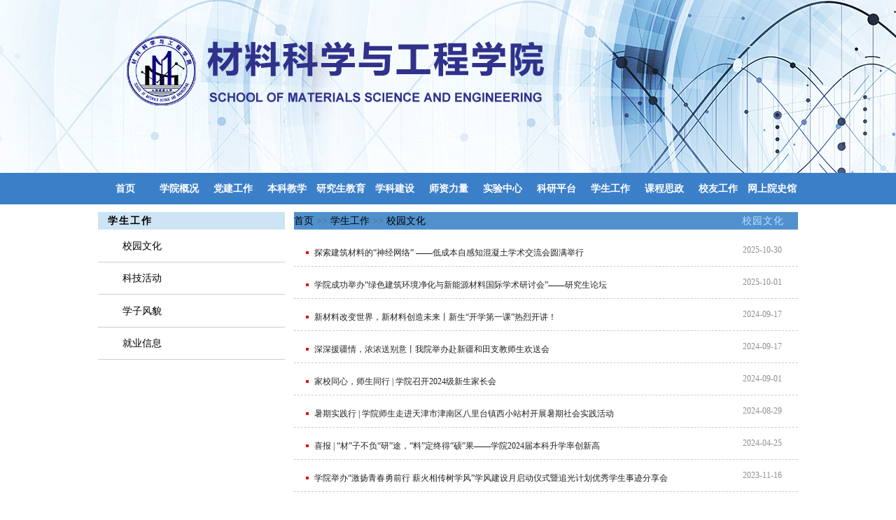

--- FILE ---
content_type: text/html
request_url: https://clxy.tcu.edu.cn/xsgz/xywh.htm
body_size: 5244
content:
<!DOCTYPE HTML>
<html lang="zh">
<head>
    <meta http-equiv="X-UA-Compatible" content="IE=edge,chrome=1" />
    <meta name="renderer" content="webkit">
    <meta http-equiv="Content-Type" content="text/html; charset=UTF-8" />
    <title>校园文化-材料科学与工程学院</title><META Name="keywords" Content="材料科学与工程学院,团学工作" />

    
    <meta name="description" content="" />
    <link href="../dfiles/11276/public/style/style.css" rel="stylesheet" type="text/css">
    <script type="text/javascript" src="../dfiles/11276/public/js/texiao.js"></script>
    <script type="text/javascript" src="../dfiles/11276/public/js/header.js"></script>
    <script type="text/javascript" src="../dfiles/11276/public/js/dropdown.js"></script>
    <script type="text/javascript" src="../dfiles/11276/public/js/marquee.js"></script>
    <link rel="stylesheet" href="../dfiles/11276/public/style/flexslider.css" type="text/css">

    <script type="text/javascript">
        window.onload = function(){
            var mar = new Marquee("marquee");
            mar.Direction = 2;
            mar.Width = 282;
            mar.Height = 248;
            mar.Speed = 36;
            mar.Space = 1;
            mar.Tag = "ul";
            mar.Start();
        }
    </script>

    <script type="text/javascript">
        function menuFix() {
            var sfEls = document.getElementById("nav").getElementsByTagName("li");
            for (var i=0; i<sfEls.length; i++) {
                sfEls[i].onmouseover=function() {
                    this.className+=(this.className.length>0? " ": "") + "sfhover";
                }
                sfEls[i].onMouseDown=function() {
                    this.className+=(this.className.length>0? " ": "") + "sfhover";
                }
                sfEls[i].onMouseUp=function() {
                    this.className+=(this.className.length>0? " ": "") + "sfhover";
                }
                sfEls[i].onmouseout=function() {
                    this.className=this.className.replace(new RegExp("( ?|^)sfhover\\b"),"");
                }
            }
        }
        window.onload=menuFix;
    </script>
<!--Announced by Visual SiteBuilder 9-->
<link rel="stylesheet" type="text/css" href="../_sitegray/_sitegray_d.css" />
<script language="javascript" src="../_sitegray/_sitegray.js"></script>
<!-- CustomerNO:77656262657232307979465553505742000100024056 -->
<link rel="stylesheet" type="text/css" href="../list.vsb.css" />
<script type="text/javascript" src="/system/resource/js/counter.js"></script>
<script type="text/javascript">_jsq_(1045,'/list.jsp',-1,1558933703)</script>
</head>
<body>
<div id="wrap">
    <div class="body">
        <div class="header">
        </div>
    </div>
    



<nav id="navmain">
        <ul id="nav">
	               <li><a href="../index.htm">首页</a>
            </li>
             <li><a href="../xygk.htm">学院概况</a>
                <ul>

                    <li><a href="../xygk/xyjj.htm">学院简介</a></li>

                    <li><a href="../xygk/xyld.htm">学院领导</a></li>

                    <li><a href="../xygk/jgsz.htm">机构设置</a></li>

                    <li><a href="../xygk/fzls.htm">发展历史</a></li>
                </ul>
            </li>
             <li><a href="../djgz.htm">党建工作</a>
                <ul>

                    <li><a href="../djgz/llxx.htm">理论学习</a></li>
                </ul>
            </li>
             <li><a href="../bkjx.htm">本科教学</a>
                <ul>

                    <li><a href="../bkjx/zyjs.htm">专业介绍</a></li>

                    <li><a href="../bkjx/pyfa.htm">培养方案</a></li>

                    <li><a href="../bkjx/jxdg.htm">教学大纲</a></li>

                    <li><a href="../bkjx/kcjs.htm">课程建设</a></li>

                    <li><a href="../bkjx/jxcgj.htm">教学成果奖</a></li>

                    <li><a href="../bkjx/sxjd.htm">实习基地</a></li>

                    <li><a href="../bkjx/ylkc.htm">一流课程</a></li>

                    <li><a href="../bkjx/szsfkc.htm">思政示范课程</a></li>
                </ul>
            </li>
             <li><a href="../yjsjy.htm">研究生教育</a>
                <ul>

                    <li><a href="../yjsjy/zyjs.htm">专业介绍</a></li>

                    <li><a href="../yjsjy/dsdw.htm">导师队伍</a></li>

                    <li><a href="../yjsjy/pyfa.htm">培养方案</a></li>

                    <li><a href="../yjsjy/zsjz.htm">招生简章</a></li>

                    <li><a href="../yjsjy/xgxz.htm">相关下载</a></li>
                </ul>
            </li>
             <li><a href="../xkjs.htm">学科建设</a>
                <ul>

                    <li><a href="../xkjs/yjxk.htm">一级学科</a></li>

                    <li><a href="../xkjs/sbjzdxk.htm">省部级重点学科</a></li>

                    <li><a href="../xkjs/kyxm.htm">科研项目</a></li>

                    <li><a href="../xkjs/kycg.htm">科研成果</a></li>
                </ul>
            </li>
             <li><a href="../szll.htm">师资力量</a>
                <ul>

                    <li><a href="../szll/js.htm">教授</a></li>

                    <li><a href="../szll/fjs.htm">副教授</a></li>

                    <li><a href="../szll/js1.htm">讲师</a></li>

                    <li><a href="../szll/syjs.htm">实验教师（专职）</a></li>
                </ul>
            </li>
             <li><a href="../syzx1/sy.htm">实验中心</a>
            </li>
             <li><a href="../kypt.htm">科研平台</a>
                <ul>

                    <li><a href="../kypt/gjdflhgcyjzx.htm">国家地方联合工程研究中心</a></li>

                    <li><a href="../kypt/tjszdsys.htm">天津市重点实验室</a></li>

                    <li><a href="../kypt/tjsgczx.htm">天津市工程中心</a></li>

                    <li><a href="../kypt/tjskpjd.htm">天津市科普基地</a></li>

                    <li><a href="../kypt/tjs_ydyl_lhsys.htm">天津市“一带一路”联合实验室</a></li>
                </ul>
            </li>
             <li><a href="../xsgz.htm">学生工作</a>
                <ul>

                    <li><a href="xywh.htm">校园文化</a></li>

                    <li><a href="kjhd.htm">科技活动</a></li>

                    <li><a href="xzfm.htm">学子风貌</a></li>

                    <li><a href="jyxx.htm">就业信息</a></li>
                </ul>
            </li>
             <li><a href="../kcsz.htm">课程思政</a>
                <ul>

                    <li><a href="../kcsz/tzgg.htm">通知公告</a></li>

                    <li><a href="../kcsz/jsqk.htm">建设情况</a></li>

                    <li><a href="../kcsz/jxjl.htm">教学交流</a></li>

                    <li><a href="../kcsz/yxkc.htm">优秀课程</a></li>
                </ul>
            </li>
             <li><a href="../xygz.htm">校友工作</a>
                <ul>

                    <li><a href="../xygz/xyfc.htm">校友风采</a></li>

                    <li><a href="../xygz/xghd.htm">相关活动</a></li>
                </ul>
            </li>
             <li><a href="../wsysg.htm">网上院史馆</a>
                <ul>

                    <li><a href="../wsysg/byshy.htm">毕业生合影</a></li>

                    <li><a href="../wsysg/lzp.htm">老照片</a></li>

                    <li><a href="../wsysg/lzl.htm">老资料</a></li>
                </ul>
            </li>
             <li><a href="../syzx1.htm">实验中心</a>
                <ul>

                    <li><a href="../syzx1/sy.htm">首页</a></li>

                    <li><a href="../syzx1/zxgk.htm">中心概括</a></li>

                    <li><a href="../syzx1/szdw.htm">师资队伍</a></li>

                    <li><a href="../syzx1/sykc.htm">实验课程</a></li>

                    <li><a href="../syzx1/glyx.htm">管理运行</a></li>

                    <li><a href="../syzx1/sbyhj.htm">设备与环境</a></li>

                    <li><a href="../syzx1/zyxz.htm">资源下载</a></li>

                    <li><a href="../syzx1/syyy.htm">实验预约</a></li>
                </ul>
            </li>
        </ul>
    </nav>




<div class="listmain">
    <div class="cont">
        <div class="title3">
            <a href="#" class="more4">



校园文化</a>
            <div>

                        <a href="../index.htm">首页</a>
                >>
                <a href="../xsgz.htm">学生工作</a>
                >>
                <a href="xywh.htm">校园文化</a>
</div>
                <div>
                    

<script language="javascript" src="/system/resource/js/dynclicks.js"></script><div>
    <UL>
            <li id="lineu3_0">
            <a href="https://mp.weixin.qq.com/s/eTr4V61OlR85rYIhlA2oJQ" class="c193001" target="_blank" title="探索建筑材料的“神经网络” ——低成本自感知混凝土学术交流会圆满举行">探索建筑材料的“神经网络” ——低成本自感知混凝土学术交流会圆满举行</a><span class="c193001_date" style="float:right">
            &nbsp;2025-10-30&nbsp;</span></li>
        <hr id="duannumu3_0" style="height:1px;border:none;border-top:1px dashed #CCCCCC;">
        <li id="lineu3_1">
            <a href="https://mp.weixin.qq.com/s/wFpkQYaaXXfJ-N-oOvQyCQ" class="c193001" target="_blank" title="学院成功举办“绿色建筑环境净化与新能源材料国际学术研讨会”——研究生论坛">学院成功举办“绿色建筑环境净化与新能源材料国际学术研讨会”——研究生论坛</a><span class="c193001_date" style="float:right">
            &nbsp;2025-10-01&nbsp;</span></li>
        <hr id="duannumu3_1" style="height:1px;border:none;border-top:1px dashed #CCCCCC;">
        <li id="lineu3_2">
            <a href="https://mp.weixin.qq.com/s/csv2m00R1fGCZoDv2FDYmg" class="c193001" target="_blank" title="新材料改变世界，新材料创造未来丨新生“开学第一课”热烈开讲！">新材料改变世界，新材料创造未来丨新生“开学第一课”热烈开讲！</a><span class="c193001_date" style="float:right">
            &nbsp;2024-09-17&nbsp;</span></li>
        <hr id="duannumu3_2" style="height:1px;border:none;border-top:1px dashed #CCCCCC;">
        <li id="lineu3_3">
            <a href="https://mp.weixin.qq.com/s/50_yQ5AV37x87u91MgpWPw" class="c193001" target="_blank" title="深深援疆情，浓浓送别意丨我院举办赴新疆和田支教师生欢送会">深深援疆情，浓浓送别意丨我院举办赴新疆和田支教师生欢送会</a><span class="c193001_date" style="float:right">
            &nbsp;2024-09-17&nbsp;</span></li>
        <hr id="duannumu3_3" style="height:1px;border:none;border-top:1px dashed #CCCCCC;">
        <li id="lineu3_4">
            <a href="https://mp.weixin.qq.com/s/iKmIhtinX0DG-rrsuYSWhQ" class="c193001" target="_blank" title="家校同心，师生同行 | 学院召开2024级新生家长会">家校同心，师生同行 | 学院召开2024级新生家长会</a><span class="c193001_date" style="float:right">
            &nbsp;2024-09-01&nbsp;</span></li>
        <hr id="duannumu3_4" style="height:1px;border:none;border-top:1px dashed #CCCCCC;">
        <li id="lineu3_5">
            <a href="https://mp.weixin.qq.com/s/cYSeWDGNiy8qJ2ORUYP1KQ" class="c193001" target="_blank" title="暑期实践行 | 学院师生走进天津市津南区八里台镇西小站村开展暑期社会实践活动">暑期实践行 | 学院师生走进天津市津南区八里台镇西小站村开展暑期社会实践活动</a><span class="c193001_date" style="float:right">
            &nbsp;2024-08-29&nbsp;</span></li>
        <hr id="duannumu3_5" style="height:1px;border:none;border-top:1px dashed #CCCCCC;">
        <li id="lineu3_6">
            <a href="../info/1045/2828.htm" class="c193001" target="_blank" title="喜报 | “材”子不负“研”途，“料”定终得“硕”果——学院2024届本科升学率创新高">喜报 | “材”子不负“研”途，“料”定终得“硕”果——学院2024届本科升学率创新高</a><span class="c193001_date" style="float:right">
            &nbsp;2024-04-25&nbsp;</span></li>
        <hr id="duannumu3_6" style="height:1px;border:none;border-top:1px dashed #CCCCCC;">
        <li id="lineu3_7">
            <a href="../info/1045/2760.htm" class="c193001" target="_blank" title="学院举办“激扬青春勇前行 薪火相传树学风”学风建设月启动仪式暨追光计划优秀学生事迹分享会">学院举办“激扬青春勇前行 薪火相传树学风”学风建设月启动仪式暨追光计划优秀学生事迹分享会</a><span class="c193001_date" style="float:right">
            &nbsp;2023-11-16&nbsp;</span></li>
        <hr id="duannumu3_7" style="height:1px;border:none;border-top:1px dashed #CCCCCC;">
        <li id="lineu3_8">
            <a href="../info/1045/2716.htm" class="c193001" target="_blank" title="学院第二十七届学生代表大会顺利召开">学院第二十七届学生代表大会顺利召开</a><span class="c193001_date" style="float:right">
            &nbsp;2023-09-17&nbsp;</span></li>
        <hr id="duannumu3_8" style="height:1px;border:none;border-top:1px dashed #CCCCCC;">
        <li id="lineu3_9">
            <a href="../info/1045/2619.htm" class="c193001" target="_blank" title="学院顺利开展“赓续传承雷锋精神，做新时代‘材苑’青年”学雷锋纪念日主题志愿服务系列活动">学院顺利开展“赓续传承雷锋精神，做新时代‘材苑’青年”学雷锋纪念日主题志愿服务系列活动</a><span class="c193001_date" style="float:right">
            &nbsp;2023-03-05&nbsp;</span></li>
        <hr id="duannumu3_9" style="display:none;height:1px;border:none;border-top:1px dashed #CCCCCC;">
    </UL>
    <div align="center"><INPUT TYPE="hidden" NAME="actiontype" VALUE=""><input type="hidden" name="_scode_" value="1762413843919"><input type="hidden" name="urltype" value="tree.TreeTempUrl"><input type="hidden" name="wbtreeid" value="1045"><input type="hidden" name="outFlag" value="false">
<style type="text/css">
.headStyle4rrssbpbm1, .headStyle4rrssbpbm1 td, .headStyle4rrssbpbm1 div {font-size: 12px;font-family:宋体; color: #000000; margin-left: auto; margin-right: auto; line-height:14px;}
.defaultButtonStyle {font-size: 12px;font-family:宋体; height:20px;color: #000000;BORDER: #AFD5F5 1px solid; margin: 0px;padding: 0px; FILTER:progid:DXImageTransform.Microsoft.Gradient(GradientType=0,StartColorStr=#ffffff, EndColorStr=#BDDBF7);  CURSOR: pointer; line-height:14px;background:-webkit-gradient(linear, 0 0, 0 100%, from(#ffffff), to(#BDDBF7));background: -moz-linear-gradient( top,#ffffff,#BDDBF7);background:-ms-linear-gradient(top,#ffffff 0%,#bddbf7 100%);}
.defaultinputStyle {font-size: 12px;font-family:宋体; height:20px; border:1px solid #AFD5F5; line-height:14px;}
.colHeader {font-size: 12px;font-family:宋体; line-height:14px;}
.headStyle4rrssbpbm1 a, .pageList .this-page {font-size: 12px;font-family:宋体; display:inline-block; height:14px; padding: 2px 4px; border: solid 1px #AFD5F5; background: #fff; text-decoration: none; MARGIN-RIGHT: 1px;line-height:14px;}
.headStyle4rrssbpbm1 a:visited {font-size: 12px;font-family:宋体; color: #000000; text-decoration: none; line-height:14px;}
.headStyle4rrssbpbm1 .PrevDisabled {font-size: 12px;font-family:宋体; display:inline-block;height:14px;  margin-right: 3px; padding: 2px 4px; background: #fff;color:#ccc;border: solid 1px #AFD5F5; line-height:14px;}
.headStyle4rrssbpbm1 .SelectList {font-size: 12px;font-family:宋体;line-height:14px;}
.headStyle4rrssbpbm1 .Prev { font-size: 12px;font-family:宋体; margin-right: 3px; padding: 2px 4px;line-height:14px;}
.headStyle4rrssbpbm1 .break {font-size: 12px;font-family:宋体; border: none; text-decoration: none; line-height:14px;}
.headStyle4rrssbpbm1 .NextDisabled { font-size: 12px;font-family:宋体;display:inline-block; height:14px; margin-left: 2px; padding: 2px 4px;background: #fff;color:#ccc;border: solid 1px #AFD5F5; line-height:14px;}
.headStyle4rrssbpbm1 .Next { font-size: 12px;font-family:宋体; margin-left: 2px; padding: 2px 4px;line-height:14px;}
.headStyle4rrssbpbm1 .this-page {font-size: 12px;font-family:宋体;display:inline-block;height:14px;padding: 2px 4px; border: solid 1px #AFD5F5; background: #E1F0FD; font-weight: bold; color:black; MARGIN-RIGHT: 1px;line-height:14px;}
.headStyle4rrssbpbm1 a:hover {font-size: 12px;font-family:宋体;color: black; background: #EFF7FE; border-color: #AFD5F5; text-decoration: none;line-height:14px;}
.headStyle4rrssbpbm1 a:link {font-size: 12px;font-family:宋体;color: #000000; text-decoration: none;line-height:14px;}
.headStyle4rrssbpbm1 a:active { font-size: 12px;font-family:宋体;color: black; text-decoration: none; background: #EFF7FE; line-height:14px;}
</style><script language="javascript" src="/system/resource/js/gotopage.js"></script><script type="text/javascript">function a193001_gopage_fun(){_simple_list_gotopage_fun(3,'a193001GOPAGE',2)}</script><table cellspacing="0" cellpadding="0" border="0"><TR><td colspan="0"><table cellspacing="0" class="headStyle4rrssbpbm1" width="100%" cellpadding="1"><tr valign="middle"><TD nowrap align="left" width="1%" id="fanye193001">共29条&nbsp;&nbsp;1/3&nbsp;</td><td nowrap align="left"><div><span class="PrevDisabled">首页</span><span class="PrevDisabled">上页</span><a href="xywh/2.htm" class="Next">下页</a><a href="xywh/1.htm" class="Next">尾页</a>&nbsp;&nbsp;<input align="absmiddle" type="button" class="defaultButtonStyle" id="gotopagebut" name="a193001Find" value="转到" onclick="javascript:a193001_gopage_fun()"><INPUT size="2" align="absmiddle" class="defaultInputStyle" NAME="a193001GOPAGE" id="a193001GOPAGE" VALUE="" style="margin-left:1px;margin-right:1px">页</div></td></tr></table></table></div>
</div>
<script>_showDynClickBatch(['dynclicks_u3_3004','dynclicks_u3_2996','dynclicks_u3_2865','dynclicks_u3_2864','dynclicks_u3_2855','dynclicks_u3_2854','dynclicks_u3_2828','dynclicks_u3_2760','dynclicks_u3_2716','dynclicks_u3_2619'],[3004,2996,2865,2864,2855,2854,2828,2760,2716,2619],"wbnews", 1558933703)</script>

                </div>
            
        </div>
    </div>
    
<div class="backclo f_l side">
    <div class="muns">
        <div class="titlemus" id=""><a href="#" style="line-height: 25px">学生工作</a></div>
        <div id="id" class="ntcontent" style="overflow: hidden">
            <div>
                



<ul>
                                            <div class="divback1">
                                <li>
                                            <a href="xywh.htm">校园文化</a>
                                        </li>                            </div>      
                                            <div class="divback1">
                                <li>
                                            <a href="kjhd.htm">科技活动</a>
                                        </li>                            </div>      
                                            <div class="divback1">
                                <li>
                                            <a href="xzfm.htm">学子风貌</a>
                                        </li>                            </div>      
                                            <div class="divback1">
                                <li>
                                            <a href="jyxx.htm">就业信息</a>
                                        </li>                            </div>      
         </ul>
            </div>
        </div>
    </div>
    </div>
<div style="height: 1px;width: auto;background: #FFFFFF ;clear: both">
</div>
</div>
</div>


<div id="footer">
    <div class="footer">
        <div class="left_content">
            <!-- 版权内容请在本组件"内容配置-版权"处填写 -->
<p>办公邮箱：clkxygcxy@tcu.edu.cn</p> 
<p>地址：天津市西青区津静路26号 邮编：300384</p> 
<p>版权所有 <a id="ycity" href="http://clx.tcu.edu.cn/">天津城建大学材料科学与工程学院</a></p>
        </div>
    </div>
</div>
</body>
</html>


--- FILE ---
content_type: text/css
request_url: https://clxy.tcu.edu.cn/dfiles/11276/public/style/style.css
body_size: 3265
content:
@charset "utf-8";

html, body { height: 100%; background: #ffffff;}

body:before {height:100%;float:left;width:0;margin-top:-32767px;}

body, dl, dt, dd, ol, ul, pre, form, field, p, blockquote, th, td, h1, h2, h3, h4, h5, h6 { margin:0; padding:0; font-size:14px; color: black;}
h2 { color: #ffffff ;}
h1, h2, h3, h4, h5, h6 { font-size:14px;}
ul, ol { list-style:none;font-size:14px;}
input, textarea, select, button, file { font-size:14px;}
img, fieldset { border: 0;}
p, li { line-height:1.8em;}

img { max-width: 100%; height: auto; width: auto\9;}

article, aside, canvas, details, embed, figcaption, figure, footer, header, hgroup, menu, nav, section, summary, form{display:block;}
command, datalist, keygen, mark, meter, progress, rp, rt, ruby, time, wbr{display:inline;}

body { text-align:left; background:#f5f5f5;}
a:link, a:visited { text-decoration:none; color:#000;}
a:hover, a:active { text-decoration:none; color:#E13E00;}
.colortext, .colortext a, .colortext a:visited { color: #E13E00;}
.clear { clear:both;}
.clearfix:before,.clearfix:after { content:""; display:table;}
.clearfix:after { clear:both;}
.clearfix { zoom:1;}
.f_l { float:left;}
.f_r { float:right;}
.date { float:right; color:#a2a1a1;}
.box { margin-bottom:6px;}
.check-all, .checkbox { vertical-align:middle;}
a.more { color:#909090; font-size:12px; float:right; font-weight:normal;padding-right: 5px;}
div.pagewrap {line-height:20px; text-align:center; padding-top:16px; margin:18px 0; border-top:#CCC 1px solid;}
div.page { float:right; padding-bottom: 60px;}
div.page .current{ float:left; margin:0 4px;}
div.page .current .ps{ border:0 !important;}
div.page a, div.page .lock{ float:left; margin:0 3px; text-decoration:none;}
div.page .lock { cursor:text; color:#ccc;}
div.page .ps{ display:block; padding:1px 8px; border:#CCC 1px solid;}
.breadcrumbs { height:20px; line-height:20px; color:#8e8e8e; margin-top:4px; padding-right:16px; font-size:14px; float:right;}
.breadcrumbs a { margin:0 6px; color:#818181;}


.top, nav, #slider, .service,.product, .case, .footer, .main { width:1100px; margin:0 auto; text-align:left; overflow:hidden;}
#wrap { width:auto; background: #FFFFFF; min-height: 100%;}
.body { height:auto;width:auto; background: #FFFFFF;}
.main{border:1px #F0F0F0 solid;background:#FCFCFC;margin-top:20px;color:#707070;}
.main section{margin: 10px;}
.main a{color:#509a00;}
.wrap .slider{width: 290px;}
.divback{  background: #f1f1f1;height: 0.5px;margin:0 auto;width: 1100px; border-bottom: solid #3566dc 1px ;padding-top:0.5px;}
.divback1{ margin:8px 0 0 0;width: 342px; border-bottom: solid #d2d2d2 1px ;padding-top:0.5px;}
a.more { color:#919191; font-size:12px; float:right; font-weight:normal; margin-right:7px;margin-top:1px;line-height:25px;}
a.more1 { color:#FFFFFF; font-size:12px; float:right; font-weight:normal; margin-right:15px;margin-top:1px;line-height:25px;}
a.more2 { color: #FFFFFF; font-size:14px; float:right; font-weight:normal; margin-right:20px; margin-top: 1px;line-height:25px; letter-spacing:1px;}
a.more3 { color:#ffffff; font-size:14px; float:right; font-weight:normal; margin-right:5px; margin-top: 1px;}
a.more4 { color: #FFFFFF; font-size:14px; color:#bddfff;float:right; font-weight:normal; margin-right:20px; margin-top: 0px;line-height:25px; letter-spacing:1px;}


.header {background: url(../images/headerbg.png) center 0 no-repeat;height: 246px;padding-top: 1px;width: 100%;margin: auto;}


nav { width: 100%;height: 45px;margin: auto; background: #3c7fc9 ;}
#nav { line-height: 45px;  list-style-type: none;  width:1008px;margin:auto;}
#nav a {  display: block; width: 85px; text-align:center;}
#nav a:link  {  color:#fff; text-decoration:none;}
#nav a:visited  {  color:#fff;text-decoration:none;}
#nav a:hover  {  color:#FFF;text-decoration:none;font-weight:bold;}
#nav li {  float: left; width: 77px; height:45px;line-height:45px;font-weight:bold;text-indent: 0em;}
#nav li#first{width:73px;}
#nav li a:hover{  background:#5091cd;color:#fff;font-weight:bold;}
#nav li ul {  line-height: 45px;  list-style-type: none;text-align:left;  left: -999em; width: 85px; position: absolute; z-index: 10000;}
#nav li ul li{  float: left; width: 255px; background: #5091cd; border-top: solid #81add6 1px;}
#nav li ul a{  display: block; width: 255px;text-align:left;}
#nav li ul a:link  {  color:#fff; text-decoration:none;font-weight:normal;text-indent: 1em;}
#nav li ul a:visited  {  color:#fff;text-decoration:none;font-weight:normal;}
#nav li ul a:hover  {  color:#fff;text-decoration:none;font-weight:normal;  background:#3c7fc9;}
#nav li:hover ul {  left: auto;}
#nav li.sfhover ul {  left: auto;}
#content {  clear: left;}


#footer {position: relative; margin-top: -80px;  height: 150px; clear:both;}
.footer {background-color: #184c8d;width:100%;border-top:solid #79bde9 20px;}
.footer .left_content{width:1000px;height:110px;margin:auto;padding-top:10px;background:url(../images/footerlogo.png) 300px 22px no-repeat;}
.footer .left_content p { line-height:20px; color:#fff; margin:10px 0 0 400px;font-size:14px;}

#ycity { text-decoration:none; color:#fff;}


.indexmain{ width: 1000px;margin: auto;background-color: #FFFFFF;}
.indexmain .banner{width: 484px;height: 290px;float: left;margin:10px 0 10px 10px;}

.indexmain .notic{width:500px;height:300px ;float:left;margin:10px 0px 0 0;}
.indexmain .notic .title {  height: 25px;  line-height: 25px; width: 500px;background-color: #cce4f4;}
.indexmain .notic .title span{ line-height: 25px;   padding-left:14px; color:#000 !important; font-weight: 600;letter-spacing: 1px;}
.indexmain .notic ul{width:500px;margin-top:10px;}
.indexmain .notic ul li{width:500px;margin-top:20px;border-bottom: solid 1px #d2d2d2;}
.indexmain .notic ul li a{display:block;width:500px;height:25px;margin-left:5px;line-height:15px;letter-spacing:1px;word-wrap: break-word;}
.indexmain .notic ul li span{display:block;height:15px;line-height: 16px ;color:#a4a4a4;margin-right:10px;letter-spacing: 1px;}

.indexmain .search-box{width:265px;height:210px ;float:left;margin:10px 0 0 0;float:left;}
.indexmain .search-box .search{width:265px;height:56px;background-color:#cce4f4;}
.indexmain .search-box .search input.searchArea{width:200px;float:left;height:25px;margin:12px 0px 0 14px;}
.indexmain .search-box .search input.searchBtn{display:inline;float:left;background: url(../images/search_btn.png) no-repeat;width:30px;height:30.5px;margin-top:12px;border: none;}
.indexmain .search-box .ico_url{width:265px;height:145px;}
.indexmain .search-box .ico_url a.os{display:inline-block;width:126px;height:60px;margin:10px 0 ;background-color: #cce4f4;}
.indexmain .search-box .ico_url a.os1{display:inline-block;width:126px;height:60px;margin:10px 0 10px 6px;background-color: #cce4f4;}
.indexmain .search-box .ico_url a.os span,.indexmain .search-box .ico_url a.os1 span{color:#5091cd;font-weight:600;float:left;margin:23px 0 20px 35px;}
.indexmain .search-box .ico_url a.mail span,.indexmain .search-box .ico_url a.mail1 span{color:#ffffff;font-weight:600;float:left;margin:23px 0 20px 35px;}
.indexmain .search-box .ico_url a.mail{display:inline-block;width:126px;height:60px;margin-bottom:10px;background-color: #5091cd;}
.indexmain .search-box .ico_url a.mail1{display:inline-block;width:126px;height:60px;margin:0px 0 10px 6px;background-color: #5091cd;}
.indexmain .search-box ul li{background:#88b1ea;float:left;width:125px;height: 62px;margin:12px 0 0 0px;}
.indexmain .search-box ul li a{display:inline-block;color:#fff;font-weight:600;width:125px;height:15px;line-height:15px;letter-spacing:1px;word-wrap: break-word;}
.indexmain .search-box ul li span{line-height: 16px ;}
.indexmain .search-box ul li a.audit-box{float:left;padding:25px 0 0 20px;}

.indexmain .dynamic{width:352px;height:200px ;float:left;margin:10px 0px 0 15px;}
.indexmain .dynamic .title {  height: 25px;  line-height: 25px; width: 352px;background-color: #5091cd;}
.indexmain .dynamic .title span{ line-height: 25px;   padding-left:14px; color:#fff !important; font-weight: 600;letter-spacing: 1px;}
.indexmain .dynamic ul{width:352px;height:160px;margin-top:15px;}
.indexmain .dynamic ul li{width:352px;height: 27px;}
.indexmain .dynamic ul li a{width:352px;height:15px;line-height:15px;letter-spacing:1px;word-wrap: break-word;}

.indexmain .news{width:720px;height:200px ;float:left;margin:10px 0px 10px 15px;}
.indexmain .news .title {  height: 25px;  line-height: 25px; width: 720px;background-color: #5091cd;}
.indexmain .news .title span{ line-height: 25px;   padding-left:14px; color:#fff !important; font-weight: 600;letter-spacing: 1px;}
.indexmain .news ul{width:720px;height:160px;margin-top:15px;}
.indexmain .news ul li{width:720px;height: 27px;}
.indexmain .news ul li a{height:15px;line-height:15px;letter-spacing:1px;word-wrap: break-word;}
.indexmain .news ul li span{line-height: 16px;margin-right:15px; color:#a4a4a4;letter-spacing: 1px;}

.indexmain .attention{width:720px;height:200px ;float:left;margin:20px 0px 10px 15px;}
.indexmain .attention .title {  height: 25px;  line-height: 25px; width: 720px;background-color: #5091cd;}
.indexmain .attention .title span{ line-height: 25px;   padding-left:14px; color:#fff !important; font-weight: 600;letter-spacing: 1px;}
.indexmain .attention .recommand a{display:inline-block;}
.indexmain .attention .recommand .gwl img{float:left;display:inline-block;}
.indexmain .attention .recommand .gwl span{float:left;width:110px;margin-top:35px;letter-spacing: 1px;line-height:20px;}
.indexmain .attention .recommand .clx img{float:left;display:inline-block;margin-top:0px;}
.indexmain .attention .recommand .clx span{float:left;width:80px;margin-top:40px;letter-spacing: 1px;line-height:20px;}
.indexmain .attention .recommand .lsjc img{float:left;display:inline-block;margin-top:0px;}
.indexmain .attention .recommand .lsjc span{float:left;width:125px;margin-top:20px;letter-spacing: 1px;line-height:20px;}
.indexmain .attention .recommand .divback2{ width:10px;display:inline-block;height: 100px;border-right: #ccc 1px solid;}

table {  width: auto;  border-collapse: collapse; font-size: 12px !important;}
tbody {  display: table-row-group;  vertical-align: middle;  border-color: inherit;}
tr {  display: table-row;  vertical-align: inherit;  border-color: inherit;letter-spacing: 1px;}
td {  width: ;  height: 26px;  line-height: 26px;  padding: 0px 7px;  border: 0 none;text-align:center;}
li {  line-height: 1.8em; text-indent:1em; height: 30px;}




.side{width: 265px;}
.side  td{ font-size: 12px;}

.ctitle{text-align: center;border-bottom: #ccc 1px solid;width: 610px;margin-left: 16px;}
.pt{margin-top: 40px;height: auto;font-size: 24px !important;font-weight: 600;color: black;}
.pt1{margin-top: 20px;color: #a2a1a1;height: 40px;}
.pt2{margin: 20px 0 40px 0;height: auto;font-size: 24px !important;font-weight: 600;color: black;}
.pt3{margin-top: 40px;height: auto;font-size: 24px !important;font-weight: 600;color: black;word-wrap:break-word;}
.content{padding: 40px 40px 50px 42px;}
.cont1 {  height: 169px; padding-top: 15px;  padding-right: 47px;  padding-bottom: 14px; padding-left: -2px;  background: #f5f5f5f5;}

.listmain{width:1000px;list-style:none;margin:0 auto ;  padding-top:11px; background-color: #ffffff;padding-bottom: 150px;}
.listmain .cont{ color:#666;width:720px;list-style:none;float: right;margin:0 0 20px 10px;}
.nullData{margin-left:20px;}
.listmain .cont ul{margin:15px 0;padding-bottom:15px;border-bottom: solid #ccc 1px;}
.listmain .cont ul li{ padding: 5px; background: url(../images/dian.jpg) 7px 15px no-repeat; height: 20px;margin-top: 3px;margin-left: 10px;}
.listmain .cont ul li span{margin-right: 15px;float:right;color:#909090;}
.listmain .muns ul li{  width:220px;  float: left;  height: 35px;  margin-left: 14px ;    text-indent: 1.5em; margin-top: 10px;}
.listmain .muns{ width: 267px; float: left;min-height: 200px ;background: #ffffff;}
.listmain .muns .titlemus{ width: 267px;height:25px;color: #FFFFFF;background:#cce4f4;}
.listmain .muns .titlemus a{ color: #000;font-weight:600;text-indent: 1em;display: block;line-height:25px;letter-spacing: 2px;}
.listmain .divback1{width: 267px;  margin: 0 auto; height: 45px; text-indent: 1.5em;border-bottom: #ccc 1px solid;}

.listmain .title3 {  height: 25px;  line-height: 25px; width: 720px;background-color: #5091cd;}
.listmain .title3 h2{ line-height: 25px;  padding-left:14px;color:#fff !important; font-weight: 600;letter-spacing: 2px;}

.listmain .ctitle{text-align: center;border-bottom: #ccc 1px solid;width: 690px;margin-left: 16px;}


.content .ctline {  width: 720px;  height: 1px;  line-height: 0px;  font-size: 0px;  border-top: #e8e6e6 1px solid;  margin-top: 0px;  margin-left: 0px;}
.content td {  width: auto ; border: 1px #000 solid;}
.content tr{  border: 1px #000 solid;}
.content .cttext {  width: 650px;  height: auto;  line-height: 24px;  font-size: 14px;  margin-top: -10px;   margin-bottom: 70px;}
.grayBg{width:650px;height:30px;background-color: #dcdcdc;color:#000;padding:5px 0 0 10px ;margin:15px 0 10px 30px;float:left;}
.namebox{width:650px;height:auto;float:left;margin-left:30px;}
.namebox .nameList{float:left;width:110px;display: inline;padding:10px 0 0 10px;color:#5091cd;}
.aboutpt{padding-top: 16px; height:24px ;font-size: 24px !important; font-weight: 600;color: black ;}
.aboutctitle{text-align: center;height:70px; padding:10px 0 20px 0;border-bottom: #ccc 1px solid;width: 720px;}

--- FILE ---
content_type: text/css
request_url: https://clxy.tcu.edu.cn/dfiles/11276/public/style/flexslider.css
body_size: 1239
content:
/*
 * jQuery FlexSlider v1.8
 * http://www.woothemes.com/flexslider/
 *
 * Copyright 2012 WooThemes
 * Free to use under the MIT license.
 * http://www.opensource.org/licenses/mit-license.php
 */

/* Browser Resets */
.flex-container a:active,
.flexslider a:active,
.flex-container a:focus,
.flexslider a:focus  {outline: none;}
.slides,
.flex-control-nav,
.flex-direction-nav {margin: 0; padding: 0; list-style: none;}

/* FlexSlider Necessary Styles
*********************************/
.flexslider {margin-lef:-5px;}
.flexslider .slides > li {display: none; -webkit-backface-visibility: hidden; padding-left:0px; margin-left: -10px;margin-top: -5px;} /* Hide the slides before the JS is loaded. Avoids image jumping */
.flexslider .slides img {display: block;position:relative;height: 290px;width: 484px;margin-top: 5px;margin-left: 15px;}
.flex-pauseplay span {text-transform: capitalize;}

/* Clearfix for the .slides element */
.slides:after {content: "."; display: block; clear: both; visibility: hidden; line-height: 0; height: 0;}
html[xmlns] .slides {display: block;}
* html .slides {height: 1%;}

/* No JavaScript Fallback */
/* If you are not using another script, such as Modernizr, make sure you
 * include js that eliminates this class on page load */
.no-js .slides > li:first-child {display: block;}


/* FlexSlider Default Theme
*********************************/
.flexslider {position: relative; zoom: 1;}
.flexslider .slides {zoom: 1;}
.flexslider .slides > li {position: relative;}
/* Suggested container for "Slide" animation setups. Can replace this with your own, if you wish */
.flex-container {zoom: 1; position: relative;}

/* Caption style */
.flex-caption{width:100%; position: absolute; right:0; top:12%; text-align:right;}
.flex-caption h1{font-size:60px; line-height:90px; font-weight:bold; text-transform:uppercase; margin-bottom:0;}
.flex-caption .slidetext1{font-size:22px; font-weight:bold; display:block; margin-bottom:13px;}
.flex-caption .slidetext2{font-size:22px; font-weight:bold; margin-bottom:13px;}


/* Direction Nav */
.flex-direction-nav { height:0;}
.flex-direction-nav li a {width: 31px; height: 31px; display: block; position: absolute; bottom:20px; cursor: pointer; text-indent: -999em;}
.flex-direction-nav li .next {background:url(images/nextslide.png) no-repeat; right:40px;}
.flex-direction-nav li .next:hover{opacity:0.7;}
.flex-direction-nav li .prev {background:url(images/prevslide.png) no-repeat; right:40px;}
.flex-direction-nav li .prev:hover{opacity:0.7;}
.flex-direction-nav li .disabled {opacity: .3; filter:alpha(opacity=30); cursor: default;}

/* Control Nav */
.flex-control-nav {position: absolute;/* bottom:-270px; */right:20px;}
.flex-control-nav li {margin: 0 0 0 7px; display: inline-block; zoom: 1; *display: inline;}
.flex-control-nav li:first-child {margin: 0;}
.flex-control-nav a {width: 8px;height: 8px;display: block;background:#382626;border: solid 1px #131212;cursor: pointer;text-indent: -999em;border-radius: 360px;}
.flex-control-nav li a:hover { background:#fff;}
.flex-control-nav li a.active {background:#fff;}

--- FILE ---
content_type: text/css
request_url: https://clxy.tcu.edu.cn/list.vsb.css
body_size: 212
content:
A.c193001{
font-size:9pt;
line-height:150%;
color:#333333;
text-decoration: none;}
A.c193001:link {
color: #222222;}  
A.c193001:visited {
color: #222222;}  
A.c193001:active {
color: #222222;}  
A.c193001:hover {
color: #cc0000;}
.c193001_date {
line-height: 150%;
font-size: 9pt;
text-decoration: none;}
.c193001_click {
font-size: 9pt;
color: #222222;
line-height: 150%;}
.c193001_leaderfont {
font-size: 9pt;
line-height: 150%;}
.c193001_columnstyle {
font-size: 9pt;
color: #222222;
text-decoration: none;}
.c193001_isnew {
font-size: 9pt;
color: #222222;
text-decoration: none;}


--- FILE ---
content_type: application/javascript
request_url: https://clxy.tcu.edu.cn/dfiles/11276/public/js/marquee.js
body_size: 1404
content:
<!--
/*JS Marquee Version 1.2(Javascript实现Marquee的效果,实现无缝/有间隙的二维滚动效果)*/
/*Author : ChenReal
  Email  : chenreal@21cn.com
  Date   : 2007-10-22*/
function Marquee(MarName)
{
 this.ID = document.getElementById(MarName);
    this.Speed = 30; //数字越大速度越慢
    this.Direction = 0;//滚动方向：0代表左;1代表右;2代表上;3代表下 
    this.Width = 0;//高度
    this.Height = 0;//宽度
 this.Space = 0;//是否有间隙：0代表否;1代表是
 this.Tag = "p";//滚动内容的标签,默认是<p>，也可以是<ul>，实践证明：<p>与<ul>不能嵌套使用。其他标签暂时不推荐。
 //开始滚动 
 this.Start = function(){
  MarqueeStart(this,this.Direction,this.Width,this.Height,this.Speed,this.Space,this.Tag);
 }
 //停止滚动并释放对象
 this.End = function(){
  MarqueeEnd(this);
 }
}
function MarqueeStart(Mar,Direction,Width,Height,Speed,Space,Tag){  
 var msobj;
 if(typeof(Mar) == "string"){
  msobj = new Marquee(Mar);
 }
 if(typeof(Mar) == "object"){
  msobj = Mar;
 }
 if(!msobj.ID) return;
 msobj.ID.style.width = Width + "px";
 msobj.ID.style.height = Height + "px";
 msobj.ID.style.overflow = msobj.ID.style.overflowX = msobj.ID.style.overflowY = "hidden";
    msobj.Direction = Direction;
    msobj.Width = Width;
    msobj.Height = Height;
    msobj.Speed = Speed;
 msobj.Space = Space;
 msobj.Tag = Tag;
    msobj.InnerDiv = msobj.ID.getElementsByTagName("div")[0];
 if(!msobj.InnerDiv) return;
    msobj.InnerDiv.innerHTML += msobj.InnerDiv.innerHTML;
    msobj.Inner = msobj.ID.getElementsByTagName(Tag); 
 if(!msobj.Inner) return;
    switch(Direction)
    {    
     case 2:  
         msobj.InnerDiv.style.width = Width + "px";
   msobj.Inner[0].style.width =Width + "px";
   msobj.Inner[1].style.width =Width + "px";
      if(Height>=msobj.Inner[1].offsetHeight || msobj.Space ==1){
       msobj.Inner[0].style.paddingTop = Height + "px";
       msobj.Inner[1].style.paddingTop = Height + "px";;
      } 
      break;
     case 3:
      msobj.InnerDiv.style.width = Width + "px";
   msobj.Inner[0].style.width =Width + "px";
   msobj.Inner[1].style.width =Width + "px";   
      if(Height>=msobj.Inner[1].offsetHeight || msobj.Space ==1){
       msobj.Inner[0].style.paddingBottom = Height + "px";
       msobj.Inner[1].style.paddingBottom = Height + "px";
      }
      break;
  default:   
      msobj.InnerDiv.noWrap = true;
   if(Width >= msobj.Inner[1].offsetWidth || msobj.Space ==1){
    msobj.Inner[0].style.paddingLeft = Width + "px";
    msobj.Inner[1].style.paddingLeft = Width + "px";
   }
      break;
    }
    
    msobj.ID.onmouseover = function(){
        clearInterval(msobj.TimerID);
    }
    
    msobj.ID.onmouseout = function(){
        clearInterval(msobj.TimerID);
        msobj.TimerID = funcInterval(MarqueeScroll,msobj.Speed,msobj);
    }
    msobj.TimerID = funcInterval(MarqueeScroll,msobj.Speed,msobj);  
 
}
function MarqueeScroll(Mar){     
    switch(Mar.Direction)
    {
        case 0: 
            if(Mar.Inner[1].offsetWidth-Mar.ID.scrollLeft<=0)
             Mar.ID.scrollLeft-=Mar.Inner[0].offsetWidth;
            else{              
             Mar.ID.scrollLeft++;
            }
        break;
        case 1:          
            if(Mar.ID.scrollLeft==0)
             Mar.ID.scrollLeft=Mar.Inner[1].offsetWidth;
            else{
             Mar.ID.scrollLeft--;
            }          
        break;
        case 2:    
            if(Mar.Inner[1].offsetHeight-Mar.ID.scrollTop<=0)
             Mar.ID.scrollTop-=Mar.Inner[0].offsetHeight;
            else{
             Mar.ID.scrollTop++;
            }
        break;
        case 3:          
            if(Mar.ID.scrollTop<=0)
             Mar.ID.scrollTop = Mar.Inner[1].offsetHeight;
            else{
             Mar.ID.scrollTop--;
            }        
        break;
    }
}
function MarqueeEnd(Mar){
 if(!Mar)return;
 if(typeof(Mar.TimerID) == "number") {
  clearInterval(Mar.TimerID);
  Mar = null;
 }
}function funcInterval(funcName,time){
  var args=[];
  for(var i=2;i<arguments.length;i++){
      args.push(arguments[i]);
  }
  return window.setInterval(function(){
            funcName.apply(this,args);
        },time);
}
//-->

--- FILE ---
content_type: application/javascript
request_url: https://clxy.tcu.edu.cn/dfiles/11276/public/js/header.js
body_size: 1712
content:
$(function(){
		if($("#header_searchkeyword").val()==""||$("#header_searchkeyword").val("快速找到您需要的信息！")){$("#header_searchkeyword").val("快速找到您需要的信息！");$("#header_searchkeyword").css('color','#ccc');}   
		 $("#header_searchkeyword").focus(function(){        
			var txt_value =  $(this).val();
			if(txt_value=="快速找到您需要的信息！"){  
                $(this).val("");  
				$(this).css('color','#000');
			} 
	   });
	   $("#header_searchkeyword").blur(function(){		  
	  	    var txt_value =  $(this).val(); 
					
			if(txt_value==""){
                $(this).val("快速找到您需要的信息！");
				$(this).css('color','#ccc');
			} 
	   });		   
	});
function addCookie()
{
 if (document.all)
    {
       window.external.addFavorite('http://www.chinagas.com.cn','中国国家燃气用具质量监督检验中心');
    }
    else if (window.sidebar)
    {
       window.sidebar.addPanel('中国国家燃气用具质量监督检验中心', 'http://www.chinagas.com.cn', "");
 }
}

function setHomepage()
{
 if (document.all)
    {
        document.body.style.behavior='url(#default#homepage)';
  document.body.setHomePage('http://www.chinagas.com.cn');
 
    }
    else if (window.sidebar)
    {
    if(window.netscape)
    {
         try
   {  
            netscape.security.PrivilegeManager.enablePrivilege("UniversalXPConnect");  
         }  
         catch (e)  
         {  
    alert( "该操作被浏览器拒绝，如果想启用该功能，请在地址栏内输入 about:config,然后将项 signed.applets.codebase_principal_support 值该为true" );  
         }
    } 
    var prefs = Components.classes['@mozilla.org/preferences-service;1'].getService(Components. interfaces.nsIPrefBranch);
    prefs.setCharPref('browser.startup.homepage','www.chinagas.com.cn');
 }
}
function tabss_z(o,o2,n,o1c,o2c){
	var m_n=document.getElementById(o).getElementsByTagName(o1c);
	var c_n=document.getElementById(o2).getElementsByTagName(o2c);
	for(i=0;i<m_n.length;i++){
		m_n[i].className=i==n?"over":"out";
		c_n[i].className=i==n?"dis":"undis";
	}
};
function search_class_change(n){
	$("#search_c").val(n-0+1);
	$("#header_searchclass>ul>li").eq(n).prependTo("#header_searchclass>ul");
	$("#header_searchclass .arror_down:first").css("visibility","visible");
}
function more_menu_hide(e,name){
	var top=$("#"+name+"_top");
	var menu=$("#"+name+"_menu");
	if((e.pageX<top.offset().left||e.pageX>=(top.offset().left+top.outerWidth())||e.pageY<top.offset().top||e.pageY>=(top.offset().top+top.outerHeight()))&&(e.pageX<menu.offset().left||e.pageX>=(menu.offset().left+menu.outerWidth())||e.pageY<menu.offset().top||e.pageY>=(menu.offset().top+menu.outerHeight()))){
		$("#"+name+"_top").removeClass(name+"_top_active").find(".arror_down").removeClass("arror_up");
		$("#"+name+"_menu").hide();
	}
}

function search_list_hide(obj){
	$(obj).removeClass("active").find("li").unbind("click").find("img:visible").removeClass("arror_up");
	if($(obj).find("li:first").attr("name")==4){
		$("#header_searchtype").css("visibility","hidden").find(".arror_down:first").css("visibility","hidden");
	}else{
		$("#header_searchtype").css("visibility","visible").find(".arror_down:first").css("visibility","visible");
	}
}

$(document).ready(function(){

$("#header_searchclass>ul>li").hover(function(){
	$(this).addClass("active");
},function(){
	$(this).removeClass("active");
})
$("#header_searchclass>ul").hover(function(){
	var obj=this;
	$(this).addClass("active").find("img:visible").addClass("arror_up").end().find("li:gt(0)").click(function(){
		$(this).removeClass("active").insertBefore($(obj).find("li:first").find("img").css("visibility","hidden").end()).find("img").css("visibility","visible");
		if($(this).parents("#header_searchclass").length){$("#search_c").val($(this).attr("name"));}
		search_list_hide(obj);
	});
},function(){
	var obj=this;
	search_list_hide(obj);
});


$("#taskpay_top").hover(function(e){
	$("#taskpay_menu").show().unbind().hover(function(e){
	},function(e){
		more_menu_hide(e,"taskpay");
	});
	$(this).addClass("taskpay_top_active").find(".arror_down").addClass("arror_up");
},function(e){
	more_menu_hide(e,"taskpay");
});

if(typeof(topchannel)!="undefined"){
	switch(topchannel){
		case "#taskindex":
			nav_channel_active(0);
			search_class_change(0);
			break;
		case "#taskweike":
			nav_channel_active(1);
			search_class_change(0);
			break;
		case "#taskzhaobiao":
			nav_channel_active(2);
			search_class_change(1);
			break;
		case "#taskzhaoji":
			nav_channel_active(3);
			search_class_change(2);
			break;
		case "#taskfuwu":
			nav_channel_active(3);
			search_class_change(2);
			break;
		case "#taskvip":
			nav_channel_active(4);
			search_class_change(3);
			break;
		default:
	}
}else{
	search_class_change(0);
}
});

--- FILE ---
content_type: application/javascript
request_url: https://clxy.tcu.edu.cn/dfiles/11276/public/js/dropdown.js
body_size: 767
content:
var DDSPEED = 5;
var DDTIMER = 15;
//此段代码并不影响程序的运行速度
//代码吾爱出品，请自由使用
// 处理鼠标动作的主函数 //
function ddMenu(id,d)
{
  var h = document.getElementById(id + '-ddheader');
  var c = document.getElementById(id + '-ddcontent');
  clearInterval(c.timer);
  if(d == 1)
  {
    clearTimeout(h.timer);
    if(c.maxh && c.maxh <= c.offsetHeight)
    {//return false;
	}
    else if(!c.maxh)
	{
      c.style.display = 'block';
      c.style.height = 'auto';
      c.maxh = c.offsetHeight;
      c.style.height = '0px';
    }
    c.timer = setInterval(function(){ddSlide(c,1)},DDTIMER);
  }
  else
  {
    h.timer = setTimeout(function(){ddCollapse(c)},50);
  }
}

// 回缩菜单 //
function ddCollapse(c){
  c.timer = setInterval(function(){ddSlide(c,-1)},DDTIMER);
}

// 如果有用户将鼠标放置在菜单上则取消回溯 //
function cancelHide(id){
  var h = document.getElementById(id + '-ddheader');
  var c = document.getElementById(id + '-ddcontent');
  clearTimeout(h.timer);
  clearInterval(c.timer);
  if(c.offsetHeight < c.maxh){
    c.timer = setInterval(function(){ddSlide(c,1)},DDTIMER);
  }
}

// 展开/回缩菜单，并设置透明度 //
function ddSlide(c,d){
  var currh = c.offsetHeight;
  var dist;
  if(d == 1){
    dist = (Math.round((c.maxh - currh) / DDSPEED));
  }else{
    dist = (Math.round(currh / DDSPEED));
  }
  if(dist <= 1 && d == 1){
    dist = 1;
  }
  c.style.height = currh + (dist * d) + 'px';
  c.style.opacity = currh / c.maxh;
  c.style.filter = 'alpha(opacity=' + (currh * 100 / c.maxh) + ')';
  if((currh < 2 && d != 1) || (currh > (c.maxh - 2) && d == 1)){
    clearInterval(c.timer);
  }
}